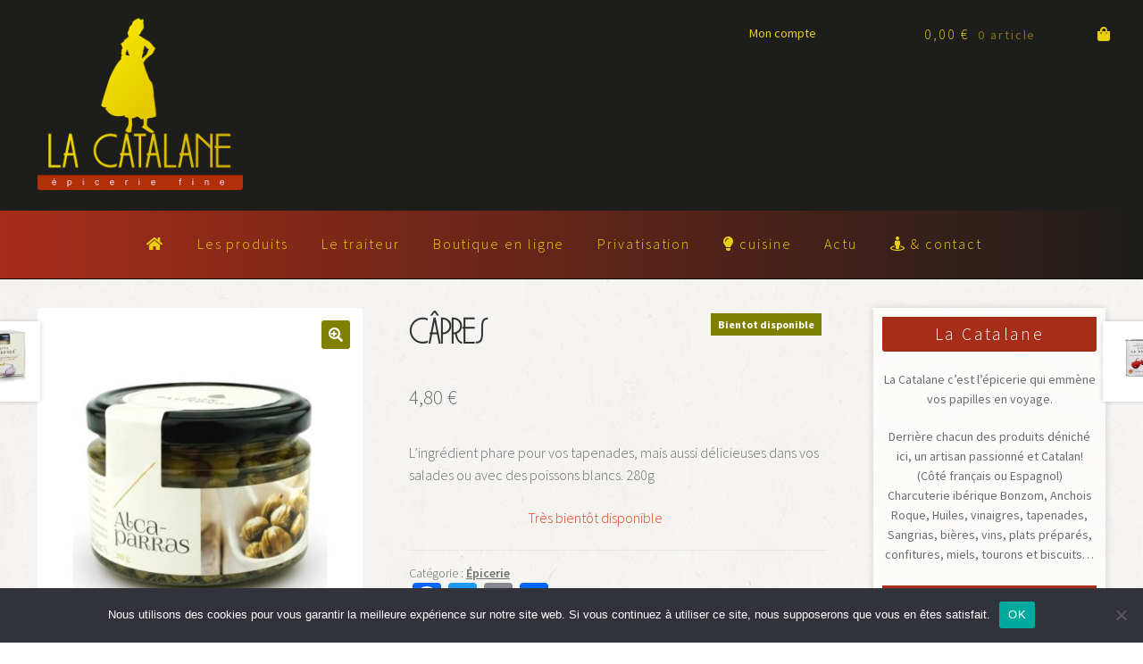

--- FILE ---
content_type: text/css
request_url: https://www.epicerie-lacatalane.fr/wp-content/themes/storefront-child/style.css?ver=0.1.0
body_size: 2588
content:
/*Theme Name: storefront-child
Description: Theme enfant de sr
Author: sr
Author URI: https://www.ruglio.eu 
Template: storefront
Version: 0.1.0
*/



@font-face {
    font-family: 'DK-Soerabaja-Regular';
    src:url('fonts/DK-Soerabaja-Regular/DK-Soerabaja-Regular.ttf.woff') format('woff'),
        url('fonts/DK-Soerabaja-Regular/DK-Soerabaja-Regular.ttf.svg#DK-Soerabaja-Regular') format('svg'),
        url('fonts/DK-Soerabaja-Regular/DK-Soerabaja-Regular.ttf.eot'),
        url('fonts/DK-Soerabaja-Regular/DK-Soerabaja-Regular.ttf.eot?#iefix') format('embedded-opentype'); 
    font-weight: normal;
    font-style: normal;
}
/*suppression de l'auteur des articles */
.post-author {
    display: none;
}

body {
    font-weight: 100;
}
/*fond un peu plus clair sur la partie centrale de la page */
.entry-content {

        /*background-color: #ffffff42;*/
}
h1,h2 {   
font-family: 'DK-Soerabaja-Regular';
    font-weight: normal;
    font-style: normal;
}
.button {
    
    border-radius: 0px 0px 3px 3px;
}

ul.products li.product h2, ul.products li.product h3, ul.products li.product .woocommerce-loop-product__title, ul.products li.product .wc-block-grid__product-title, ul.products .wc-block-grid__product h2, ul.products .wc-block-grid__product h3, ul.products .wc-block-grid__product .woocommerce-loop-product__title, ul.products .wc-block-grid__product .wc-block-grid__product-title, .wc-block-grid__products li.product h2, .wc-block-grid__products li.product h3, .wc-block-grid__products li.product .woocommerce-loop-product__title, .wc-block-grid__products li.product .wc-block-grid__product-title, .wc-block-grid__products .wc-block-grid__product h2, .wc-block-grid__products .wc-block-grid__product h3, .wc-block-grid__products .wc-block-grid__product .woocommerce-loop-product__title, .wc-block-grid__products .wc-block-grid__product .wc-block-grid__product-title
{ 
   
font-family: "Source Sans Pro", "HelveticaNeue-Light", "Helvetica Neue Light", "Helvetica Neue", Helvetica, Arial, "Lucida Grande", sans-serif;
}
.hentry .entry-content .wp-block-button .wp-block-button__link, .editor-styles-wrapper .wp-block-button .wp-block-button__link {
  
    letter-spacing: 0.20em;
	font-weight: 100;
}



blockquote {
border-left: none!important;

}

/*formulaire de recherche et menu sup à droite */

@media (min-width: 768px) {
    .site-search { 
        display: none;
    }
}
@media (min-width: 768px) {
    .storefront-secondary-navigation.woocommerce-active .site-header .secondary-navigation {     
        float: right;  
    }
}
.widget_shopping_cart .buttons a {
margin-bottom: 0; 
}

/*site pleine page */

@media (min-width: 768px) {
    .col-full {
        max-width: 100%;
       
    }
}
.hentry.type-page .entry-header {
  
    text-align: center;
}
header {
    
	 text-align: center;
	
}
/*bandeau
*/
.site-header {
    background-position: right top;
	background-repeat: no-repeat;
   padding-top: 1em;     
  
}


/*menu principal
*/
.storefront-primary-navigation {
    background: linear-gradient(to right, #a62d18, #1d1d1b00);
	letter-spacing: 0.12em;
	font-weight: 100;
	text-align: center;
}
	.main-navigation ul li a:hover,
			.main-navigation ul li:hover > a,
			.site-title a:hover,
			.site-header ul.menu li.current-menu-item > a {
				color: #fff;
				
			}

/*menu secondaire
*/
.secondary-navigation ul.menu a {
    color: #e8cf12;
}


/*panier
*/
.site-header-cart .cart-contents::after { 
    content: "\f290";
}
a.cart-contents:hover, .site-header-cart .widget_shopping_cart a:hover, .site-header-cart:hover > li > a {
    color: #fff;
}
/*déplacement du panier vers le haut et largeur menu à 100%*/
.woocommerce-active .site-header .main-navigation {
	width: 100%;
}
.site-header-cart {
	
	position: absolute;
	top: 0px;
	right:35px;
}
/*déplacement du menu secondaire*/
.storefront-secondary-navigation.woocommerce-active .site-header .secondary-navigation {
    float: left;
	
	font-weight: 100;
}
/*Diaporama de l'accueil*/

.home.blog .site-header, .home.page:not(.page-template-template-homepage) .site-header, .home.post-type-archive-product .site-header {
    margin-bottom: 0px;
}
.n2-section-smartslider {
	/*padding: 20px 20px 20px 20px;*/
    box-shadow: 0px 0px 10px 0px rgba(0,0,0,0.15);

border: solid 20px #1d1d1b;

}
.hentry .entry-content a {
    text-decoration: none;
}
/*espace avant le titre de la page d'accueil*/
.espace {

    padding-top: 2em;

}
/*elementor-button*/
.elementor-button {
    
    background-color: #808000;
   letter-spacing: 0.12em;
}

/*footer et copyright*/



.site-footer {
 background-color: #1d1d1b;
    padding: 0;
	color: #fff;
}
.site-footer a:not(.button):not(.components-button) {
    color: #f4f4f4;
}
.site-info {
    padding: 0;
	font-size: 12px;
text-align: center;
}
.footer-widgets {
padding-top: 1em;
	
	
}
.picto {
    color: #acadae;
	margin-right: 0.5407911001em;
}
.widget .widget-title, .widget .widgettitle {
    text-align: center;
    letter-spacing: 0.12em;
	background-color: #a62d18;
color: white;
padding: 3px;
	border-radius: 0px 0px 3px 3px;
	
}
.site-footer h1, .site-footer h2, .site-footer h3, .site-footer h4, .site-footer h5, .site-footer h6, .site-footer .widget .widget-title, .site-footer .widget .widgettitle {
    color: #fff;
    background-color: #a62d18;
    font-size: 1em;
	
	}
/*Picto Facebook widget du footer*/
.fab {
    color: #acadae;
}
/*Widget*/
.right-sidebar .widget-area {
    /*padding: 20px 20px 20px 20px;*/
    box-shadow: 0px 0px 10px 0px rgba(0,0,0,0.15);
	border-radius: 0px 0px 3px 3px;
	background-color: #ffffffb8;
	padding: 10px;
}
.textwidget{
  /*padding: 0px;*/  
	
}

.widget li{
	margin-top: 10px;
}

.widget {
    margin: 0 0 1.706325903em;
	text-align:center;
}
.widget-area .widget a {
    font-weight: 600;
	letter-spacing: 0.12em;
    text-decoration: none;
   color: #808000;
	
}
.widget-area .widget a:hover {
   color: #676700;
}

/*Widget RS colone de droite*/
#a2a_follow_widget-2{
    text-align:center;
    
}

/*ombre articles*/
.wp-show-posts-single.post {
    margin-bottom: 0;
    padding: 20px 20px 20px 20px;
    box-shadow: 0px 0px 10px 0px rgba(0,0,0,0.15);
}
/*bouton inscription News Letter*/
.tnp-widget-minimal input.tnp-submit {
background-color:#808000;
	border-radius: 0px 0px 3px 3px;
	
}
.tnp-widget-minimal input.tnp-submit:hover{
background-color:#676700;
}
/*Formulaire de contact*/
.frm_style_style-formidable.with_frm_style .frm_compact .frm_dropzone.dz-clickable .dz-message, .frm_style_style-formidable.with_frm_style input[type="submit"], .frm_style_style-formidable.with_frm_style .frm_submit input[type="button"], .frm_style_style-formidable.with_frm_style .frm_submit button, .frm_form_submit_style, .frm_style_style-formidable.with_frm_style .frm-edit-page-btn {
   
    background-color:#808000;
	color:#fff;
    border-width: 0px;
    border-radius: 0px 0px 3px 3px;
  letter-spacing: 0.12em;
	font-weight: 100;
}


.frm_style_style-formidable.with_frm_style .frm_compact .frm_dropzone.dz-clickable .dz-message, .frm_style_style-formidable.with_frm_style input[type="submit"], .frm_style_style-formidable.with_frm_style .frm_submit input[type="button"], .frm_style_style-formidable.with_frm_style .frm_submit button:hover, .frm_form_submit_style, .frm_style_style-formidable.with_frm_style .frm-edit-page-btn {
   
    background-color:#676700;
	color:#fff;
	letter-spacing: 0.12em;
	font-weight: 100;
}
.button{
letter-spacing: 0.12em;
	font-weight: 100;
	color:#fff!important;
}
/*ombre images elementor*/
.elementor img {

box-shadow: 0px 2px 1px #555;
}

/*fond sur description et avis*/
.woocommerce-tabs ul.tabs li {
  
    background-color: #ffffff8c;
}
/*fond sur la zone des quantités*/
.quantity .qty {
    background-color: #fff;
}

input[type="text"], input[type="number"], input[type="email"], input[type="tel"], input[type="url"], input[type="password"], input[type="search"], textarea, .input-text {
    
    background-color: #fff;
  
}
/*couleur des bandeau dalerte de woocommerce*/
.woocommerce-alert .woocommerce-info {
    background-color: #808000;
}
.woocommerce-info {
    background-color: #808000;
}
.woocommerce-error {
    background-color: #a62d18;
}
.form-row.woocommerce-invalid input.input-text {
    box-shadow: inset 2px 0 0 #a62d18;
}
.form-row.woocommerce-validated input.input-text {
    box-shadow: inset 2px 0 0 #808000;
}
.woocommerce-noreviews, p.no-comments {
    background-color: #999;
}
/*suppression de l'auteur et de la date*/
.posted-on, .post-comments {
display : none;
}
/*suppression de la gestion des stocks SKUs -UGS sous les produits*/
.sku_wrapper {
      display: none!important;
}

/*Panneau Bientôt disponible*/
.soldout {
	padding: 3px 8px;
	text-align: center;
	background: #808000;
	color: white;
	font-weight: bold;
	position: absolute;
	top: 6px;
	right: 6px;
	font-size: 12px;
}
.stock.out-of-stock::before {
    content: "\f252"!important;
}
/**/
p.out-of-stock{
    visibility: hidden;
}
p.out-of-stock::after{
	visibility: visible !important; 
  content: "Très bientôt disponible";
}
